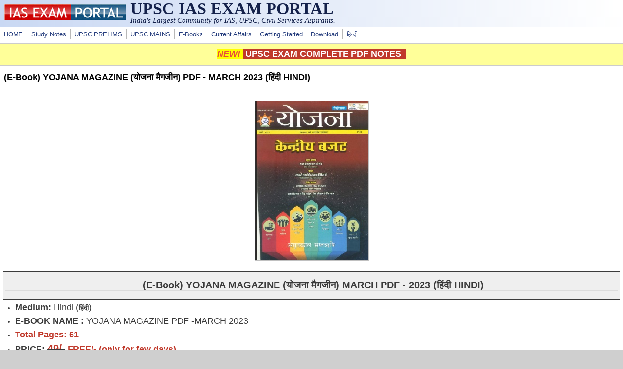

--- FILE ---
content_type: text/html; charset=utf-8
request_url: https://iasexamportal.com/ebook/yojana-pdf-mar-2023-hindi
body_size: 4408
content:
<!DOCTYPE html>
<head>
  <meta http-equiv="Content-Type" content="text/html; charset=utf-8" />
<meta name="Generator" content="Drupal 7 (http://drupal.org)" />
<link rel="canonical" href="/ebook/yojana-pdf-mar-2023-hindi" />
<link rel="shortlink" href="/node/50843" />
<meta name="viewport" content="width=device-width, initial-scale=1" />
<link rel="shortcut icon" href="https://iasexamportal.com/favicon.ico" type="image/vnd.microsoft.icon" />
  <title>(E-Book) YOJANA MAGAZINE (योजना मैगजीन) PDF - MARCH 2023 (हिंदी HINDI) | UPSC IAS EXAM PORTAL </title>
  <link type="text/css" rel="stylesheet" href="https://iasexamportal.com/sites/default/files/css/css_xE-rWrJf-fncB6ztZfd2huxqgxu4WO-qwma6Xer30m4.css" media="all" />
<link type="text/css" rel="stylesheet" href="https://iasexamportal.com/sites/default/files/css/css_pEgBoLl1WToFPwAD4AfNxAQrFrgxb0YFRDHLoW-SKgY.css" media="all" />
<link type="text/css" rel="stylesheet" href="https://iasexamportal.com/sites/default/files/css/css_PGbJgHCUCBf4dg7K9Kt8aAwsApndP4GZ9RuToPy3-Fk.css" media="all" />
<link type="text/css" rel="stylesheet" href="https://iasexamportal.com/sites/default/files/css/css_nejpKA3Ln0gkJqJY0dqok077rMOXnMDbWBf_D4HTV0M.css" media="all" />
<link type="text/css" rel="stylesheet" href="https://iasexamportal.com/sites/default/files/css/css_w6RqrthnsVbS9PH5Qce3nPUeBCDThQr-xRxHjkbPlLk.css" media="only screen" />

<!--[if IE 8]>
<link type="text/css" rel="stylesheet" href="https://iasexamportal.com/sites/all/themes/mayo/css/ie8.css?t9gqjp" media="all" />
<![endif]-->

<!--[if  IE 7]>
<link type="text/css" rel="stylesheet" href="https://iasexamportal.com/sites/all/themes/mayo/css/ie.css?t9gqjp" media="all" />
<![endif]-->

<!--[if IE 6]>
<link type="text/css" rel="stylesheet" href="https://iasexamportal.com/sites/all/themes/mayo/css/ie6.css?t9gqjp" media="all" />
<![endif]-->
<style type="text/css" media="all">
<!--/*--><![CDATA[/*><!--*/
body{font-size:87.5%;font-family:Verdana,Geneva,Arial,'Bitstream Vera Sans','DejaVu Sans',Meiryo,'Hiragino Kaku Gothic Pro','MS PGothic',Osaka,sans-serif;}
h1,h2,h3,h4,h5{font-family:Verdana,Geneva,Arial,'Bitstream Vera Sans','DejaVu Sans',Meiryo,'Hiragino Kaku Gothic Pro','MS PGothic',Osaka,sans-serif;}
.sidebar h2{font-size:1.2em;}
#content .node h2{font-size:1.4em;}

/*]]>*/-->
</style>
  <script type="text/javascript" src="https://iasexamportal.com/sites/default/files/js/js_WOGchOeZR2luOEnZVWbQ_qLVSzcOvQMIcgzquLO8-QU.js"></script>
<script type="text/javascript" src="https://iasexamportal.com/sites/default/files/js/js_f_6-OzlFXjayKlsU5sJKLwjz7LFQvdIZDm-Mt6jKwyM.js"></script>
<script type="text/javascript">
<!--//--><![CDATA[//><!--
jQuery.extend(Drupal.settings, {"basePath":"\/","pathPrefix":"","ajaxPageState":{"theme":"mayo","theme_token":"Yzx4LVAE50L3zE89XmIGpxtTZwcP_qQ7zsKQ8duSwx0","js":{"sites\/all\/modules\/jquery_update\/replace\/jquery\/1.10\/jquery.min.js":1,"misc\/jquery.once.js":1,"misc\/drupal.js":1,"sites\/all\/modules\/google_cse\/google_cse.js":1},"css":{"modules\/system\/system.base.css":1,"modules\/system\/system.menus.css":1,"modules\/system\/system.messages.css":1,"modules\/system\/system.theme.css":1,"modules\/aggregator\/aggregator.css":1,"modules\/comment\/comment.css":1,"modules\/field\/theme\/field.css":1,"sites\/all\/modules\/google_cse\/google_cse.css":1,"modules\/node\/node.css":1,"modules\/search\/search.css":1,"modules\/user\/user.css":1,"modules\/forum\/forum.css":1,"sites\/all\/modules\/views\/css\/views.css":1,"sites\/all\/modules\/ctools\/css\/ctools.css":1,"sites\/all\/themes\/mayo\/css\/style.css":1,"sites\/all\/themes\/mayo\/css\/colors.css":1,"public:\/\/mayo\/mayo_files\/mayo.responsive.layout.css":1,"sites\/all\/themes\/mayo\/css\/ie8.css":1,"sites\/all\/themes\/mayo\/css\/ie.css":1,"sites\/all\/themes\/mayo\/css\/ie6.css":1,"0":1,"1":1,"2":1,"3":1}},"googleCSE":{"cx":"partner-pub-3398794728093430:peyew1uvx1m","language":"","resultsWidth":500,"domain":"www.google.com","showWaterMark":0}});
//--><!]]>
</script>

<!--Google Auto-->
<script async src="https://pagead2.googlesyndication.com/pagead/js/adsbygoogle.js?client=ca-pub-3398794728093430" crossorigin="anonymous"></script>

</head>
<body class="html not-front not-logged-in no-sidebars page-node page-node- page-node-50843 node-type-page rc-0" >
  <div id="skip-link">
    <a href="#main-content" class="element-invisible element-focusable">Skip to main content</a>
  </div>
    

<div id="page-wrapper" style=" margin-top: 0px; margin-bottom: 0px;">
  <div id="page" style="">

    <div id="header" style="border: none;">
    <div id="header-watermark" style="">
    <div class="section clearfix">

              <div id="logo">
        <a href="/" title="Home" rel="home">
          <img src="https://iasexamportal.com/images/logo/iasexamportal-logo.jpg" alt="Home" />
        </a>
        </div> <!-- /#logo -->
      
              <div id="name-and-slogan">
                                    <div id="site-name"><strong>
                <a href="/" title="Home" rel="home"><span>UPSC IAS EXAM PORTAL </span></a>
              </strong></div>
                      <!--LOGO TEXT-->
        <h1 id="site-name">
                <a href="https://iasexamportal.com" title="Home" rel="home"><span></span></a>
        </h1>

                      <div id="site-slogan">India's Largest Community for IAS, UPSC, Civil Services Aspirants.</div>
                  </div> <!-- /#name-and-slogan -->
      
      
      
      <div class="clearfix cfie"></div>

      
    </div> <!-- /.section -->
    </div> <!-- /#header-watermark -->
    </div> <!-- /#header -->

          <div id="navigation"><div class="section">
        <ul id="main-menu" class="links inline clearfix"><li class="menu-226 first"><a href="/" title="HOME">HOME</a></li>
<li class="menu-5814"><a href="/study-kit" title="UPSC IAS PDF Study Notes">Study Notes</a></li>
<li class="menu-327"><a href="/upsc-pre" title="UPSC IAS PRELIMS EXAM">UPSC PRELIMS</a></li>
<li class="menu-5118"><a href="/upsc-mains" title="UPSC MAINS EXAM">UPSC MAINS</a></li>
<li class="menu-5930"><a href="/ebook" title="Free E-Books">E-Books</a></li>
<li class="menu-2985"><a href="/the-gist" title="UPSC Current Affairs">Current Affairs</a></li>
<li class="menu-6923"><a href="/getting-started" title="Getting Started for UPSC Exams">Getting Started</a></li>
<li class="menu-248"><a href="/download" title="Free Downloads for IAS Exams">Download</a></li>
<li class="menu-7653 last"><a href="/hindi" title="UPSCPORTAL Hindi - हिन्दी भाषा के यू.पी.इस.सी. अभ्यर्थियों के लिए समर्पित पोर्टल">हिन्दी</a></li>
</ul>              </div></div> <!-- /.section, /#navigation -->
    
    <div class="clearfix cfie"></div>

    <!-- for nice_menus, superfish -->
        
    <!-- space between menus and contents -->
    <div class="spacer clearfix cfie"></div>


    <div id="main-wrapper">
    <div id="main" class="clearfix" style="padding: 0px 0px; box-sizing: border-box;">

      
      
      
      <div class="clearfix cfie"></div>


      <!-- main content -->
      <div id="content" class="column"><div class="section">

                  <div id="highlighted">  <div class="region region-highlighted">
    <div id="block-block-44" class="block block-block clearfix">

    
  <div class="content">
    <div style="background:#ffff99; border:1px solid #cccccc; padding:5px 10px">
<p style="text-align:center"><span style="color:#e74c3c"><strong><span style="font-size:18px"><em><span style="background-color:#ffff00">NEW! </span></em></span></strong></span><a href="https://iasexamportal.com/study-kit/upsc-complete-study-material" target="_blank"><span style="color:#ffffff"><strong><span style="font-size:18px"><span style="background-color:#c0392b"> UPSC EXAM COMPLETE PDF NOTES  </span></span></strong></span></a></p>
</div>
  </div>
</div>
  </div>
</div>
        
        
        <a id="main-content"></a>
                <h1 class="title" id="page-title">(E-Book) YOJANA MAGAZINE (योजना मैगजीन) PDF - MARCH 2023 (हिंदी HINDI)</h1>                <div class="tabs clearfix"></div>                          <div class="region region-content">
    <div id="block-system-main" class="block block-system clearfix">

    
  <div class="content">
    <div id="node-50843" class="node node-page node-promoted clearfix">

  
      
  
  <div class="content">
    <div class="field field-name-body field-type-text-with-summary field-label-hidden"><div class="field-items"><div class="field-item even"><h2 style="text-align:center"><img alt="" src="https://iasexamportal.com/sites/default/files/yojana-hindi-MAR-2023.jpg" style="border: 1px solid rgb(192, 192, 192);" /></h2>

<div style="background-color:#efefef; border-style:solid; border-width:1px; padding-bottom:1px; padding-left:4px; padding-right:4px; padding-top:1px">
<h2 style="text-align:center"><strong> (E-Book) YOJANA MAGAZINE (योजना मैगजीन) MARCH PDF - 2023 (</strong>हिंदी <strong>HINDI)</strong></h2>
</div>

<ul>
	<li style="text-align:start"><span style="font-size:18px"><span style="color:#3b3b3b"><span style="font-family:Arial,Verdana,sans-serif"><span style="background-color:#ffffff"><strong>Medium:</strong> Hindi (</span></span></span></span><strong>हिंदी</strong><span style="font-size:18px"><span style="color:#3b3b3b"><span style="font-family:Arial,Verdana,sans-serif"><span style="background-color:#ffffff">)</span></span></span></span></li>
	<li style="text-align:start"><span style="font-size:18px"><span style="color:#3b3b3b"><span style="font-family:Arial,Verdana,sans-serif"><span style="background-color:#ffffff"><strong>E-BOOK NAME :</strong> YOJANA MAGAZINE PDF -MARCH 2023</span></span></span></span></li>
	<li style="text-align:start"><span style="font-size:18px"><span style="color:#c0392b"><strong>Total Pages: 61</strong></span></span></li>
	<li style="text-align:start"><span style="font-size:18px"><strong>PRICE: </strong></span><s><span style="font-size:22px"><strong><span style="color:#c0392b">49/-</span></strong></span></s><span style="font-size:18px"><strong><span style="color:#c0392b"> FREE/- (only for few days)</span></strong></span></li>
	<li style="text-align:start"><span style="font-size:18px"><span style="color:#c0392b"><strong>Hosting Charges: NIL</strong></span></span></li>
	<li style="text-align:start"><span style="font-size:18px"><span style="color:#3b3b3b"><span style="font-family:Arial,Verdana,sans-serif"><span style="background-color:#ffffff"><strong>File Type:</strong> PDF File Download Link via Email<strong style="font-size: 13px;"> </strong></span></span></span></span></li>
</ul>
<!--MOJO-->

<p><iframe height="500px" src="https://drive.google.com/file/d/1SC-rSnRKAr7cA3odjAFnw6isqXEAoSlG/preview" width="100%"></iframe></p>

<h2 style="text-align:center">​<a href="https://drive.google.com/file/d/1SC-rSnRKAr7cA3odjAFnw6isqXEAoSlG/view" target="_blank"><img src="https://iasexamportal.com/sites/default/files/download.jpg" style="border-style:initial; border-width:0px; height:auto; margin:0px; max-width:100%; padding:0px" /></a></h2>

<h2 style="text-align:center"><strong><a href="https://drive.google.com/file/d/1SC-rSnRKAr7cA3odjAFnw6isqXEAoSlG/view" target="_blank">Click Here to Download PDF</a></strong></h2>

<h2><span style="color:#c0392b"><strong>Related E-Books:</strong></span></h2>

<ul>
	<li><span style="font-size:18px"><strong><a href="https://iasexamportal.com/the-gist" rel="external nofollow" target="_blank">'The Gist' of The Hindu, Yojana, PIB Etc PDF</a></strong></span></li>
	<li><span style="font-size:18px"><strong><a href="https://iasexamportal.com/ebook/upsc-ias-syllabus-download" target="_blank">Download UPSC IAS Syllabus PDF</a></strong></span></li>
	<li><span style="font-size:18px"><strong><a href="https://iasexamportal.com/ebook/upsc-pre-gs-solved-papers-download" target="_blank">IAS Pre GS Paper-1 Previous Years Question Papers</a></strong></span></li>
	<li><span style="font-size:18px"><strong><a href="https://iasexamportal.com/ebook/upsc-mains-general-studies-papers" target="_blank">UPSC MAINS GS Paper(1-4) Question Papers</a></strong></span></li>
	<li><span style="font-size:18px"><a href="https://iasexamportal.com/ebook" target="_blank"><strong>MORE E-BOOKS.....</strong></a></span></li>
</ul>
<!--break--></div></div></div><div class="field field-name-taxonomy-vocabulary-2 field-type-taxonomy-term-reference field-label-hidden"><div class="field-items"><div class="field-item even"><a href="/tag/downloads">Downloads</a></div><div class="field-item odd"><a href="/tag/magazine">Magazine</a></div><div class="field-item even"><a href="/tag/yojana-magazine">Yojana Magazine</a></div></div></div><div class="field field-name-taxonomy-vocabulary-11 field-type-taxonomy-term-reference field-label-hidden"><div class="field-items"><div class="field-item even"><a href="/tag/upsc-2023">UPSC 2023</a></div></div></div><div class="field field-name-taxonomy-vocabulary-6 field-type-taxonomy-term-reference field-label-hidden"><div class="field-items"><div class="field-item even"><a href="/exam/civil-services-exam">Civil Services EXAM</a></div></div></div><div class="field field-name-taxonomy-vocabulary-4 field-type-taxonomy-term-reference field-label-hidden"><div class="field-items"><div class="field-item even"><a href="/tag/upsc">UPSC</a></div></div></div>  </div>

  
</div>

 <!-- added -->

  </div>
</div>
<div id="block-block-53" class="block block-block clearfix">

    
  <div class="content">
    <center>
<script async="" src="https://pagead2.googlesyndication.com/pagead/js/adsbygoogle.js?client=ca-pub-3398794728093430" crossorigin="anonymous"></script>
<!-- IAS-BOT-RESPONSIVE -->
<ins class="adsbygoogle" style="display:block" data-ad-client="ca-pub-3398794728093430" data-ad-slot="2279021356" data-ad-format="auto" data-full-width-responsive="true"></ins>
<script>
<!--//--><![CDATA[// ><!--

     (adsbygoogle = window.adsbygoogle || []).push({});

//--><!]]>
</script>
</center>  </div>
</div>
<div id="block-block-49" class="block block-block clearfix">

    
  <div class="content">
    <center>
<script async="" src="https://pagead2.googlesyndication.com/pagead/js/adsbygoogle.js?client=ca-pub-3398794728093430" crossorigin="anonymous"></script>
<!-- IAS-BOT-RESPONSIVE -->
<ins class="adsbygoogle" style="display:block" data-ad-client="ca-pub-3398794728093430" data-ad-slot="2279021356" data-ad-format="auto" data-full-width-responsive="true"></ins>
<script>
<!--//--><![CDATA[// ><!--

     (adsbygoogle = window.adsbygoogle || []).push({});

//--><!]]>
</script>
</center>


  </div>
</div>
  </div>
        
      </div></div> <!-- /.section, /#content -->

      <!-- sidebar (first) -->
      
      <!-- sidebar (second) -->
            

      <div class="clearfix cfie"></div>

      
      <div class="clearfix cfie"></div>


      
    </div> <!-- /#main -->
    </div> <!-- /#main-wrapper -->

    <!-- space between contents and footer -->
    <div id="spacer" class="clearfix cfie"></div>

    <div id="footer-wrapper">
      
            <div id="footer"><div class="section">
          <div class="region region-footer">
    <div id="block-block-97" class="block block-block clearfix">

    
  <div class="content">
    <center>

<p align="center">
<span style="font-family:verdana,geneva,sans-serif;"><strong>© 2006-2026 IAS EXAM PORTAL - India's Largest Online Community for IAS, Civil Services Aspirants.</strong></span>
</p>

</center>  </div>
</div>
<div id="block-block-16" class="block block-block clearfix">

    
  <div class="content">
    <!-- Google tag (gtag.js) -->
<script async="" src="https://www.googletagmanager.com/gtag/js?id=G-3XG7Z0S3NQ"></script>
<script>
<!--//--><![CDATA[// ><!--

  window.dataLayer = window.dataLayer || [];
  function gtag(){dataLayer.push(arguments);}
  gtag('js', new Date());

  gtag('config', 'G-3XG7Z0S3NQ');

//--><!]]>
</script>  </div>
</div>
  </div>
      </div></div> <!-- /.section, /#footer -->
      
    </div> <!-- /#footer-wrapper -->
  </div> <!-- /#page -->
</div> <!-- /#page-wrapper -->
  </body>
</html>


--- FILE ---
content_type: text/html; charset=utf-8
request_url: https://www.google.com/recaptcha/api2/aframe
body_size: 267
content:
<!DOCTYPE HTML><html><head><meta http-equiv="content-type" content="text/html; charset=UTF-8"></head><body><script nonce="p_B2UFpiRX-2SIzhJiLbtg">/** Anti-fraud and anti-abuse applications only. See google.com/recaptcha */ try{var clients={'sodar':'https://pagead2.googlesyndication.com/pagead/sodar?'};window.addEventListener("message",function(a){try{if(a.source===window.parent){var b=JSON.parse(a.data);var c=clients[b['id']];if(c){var d=document.createElement('img');d.src=c+b['params']+'&rc='+(localStorage.getItem("rc::a")?sessionStorage.getItem("rc::b"):"");window.document.body.appendChild(d);sessionStorage.setItem("rc::e",parseInt(sessionStorage.getItem("rc::e")||0)+1);localStorage.setItem("rc::h",'1769700623465');}}}catch(b){}});window.parent.postMessage("_grecaptcha_ready", "*");}catch(b){}</script></body></html>